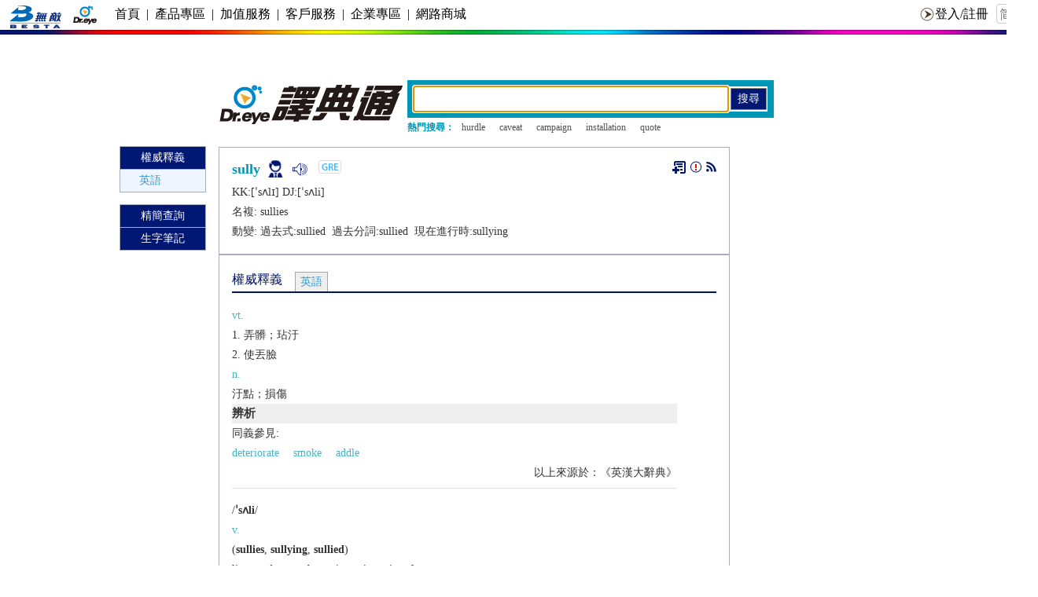

--- FILE ---
content_type: text/html; charset=UTF-8
request_url: https://yun.dreye.com/dict_new/dict.php?w=sully
body_size: 19326
content:
<!DOCTYPE html PUBLIC "-//W3C//DTD XHTML 1.0 Transitional//EN" "http://www.w3.org/TR/xhtml1/DTD/xhtml1-transitional.dtd">
<html xmlns="http://www.w3.org/1999/xhtml">
<head>
<!--<meta http-equiv="Content-Security-Policy" content="upgrade-insecure-requests">-->
<meta property="og:url" content="https://yun.dreye.com/dict_new/dict.php?w=sully" />
<meta property="og:title" content="Dreye權威釋義 | sully " />
<meta property="og:description" content="v. 弄髒；使丟臉；n. 汙點" />
<meta property="og:image" content="https://yun.dreye.com/ews/images/logo_dreye_200.png" />
<meta property="og:image:width" content="200" />
<meta property="og:image:height" content="200" />
<meta property="og:site_name" content="Dr.eye" />
<meta http-equiv="Content-Type" content="text/html; charset=utf-8" />
<meta name="keywords" content="" />
<meta name="description" content="" />
<link rel="shortcut icon" href="favicon.ico" />
<title>Dreye權威釋義 | sully  </title>
<link href="css/style_qwz.css" rel="stylesheet" type="text/css">
<link href="css/style_dic_pn.css" rel="stylesheet" type="text/css">
<!--xml content css-->
<link href="css/mystyle.css" rel="stylesheet" type="text/css">
<link href="../ews/commons/css/head.css" rel="stylesheet" type="text/css">
<link href="../ews/commons/css/bottom.css" rel="stylesheet" type="text/css">

<script type="text/javascript" charset="UTF-8">
/* <![CDATA[ */
try { if (undefined == xajax.config) xajax.config = {}; } catch (e) { xajax = {}; xajax.config = {}; };
xajax.config.requestURI = "https://yun.dreye.com/dict_new/dict.php?w=sully";
xajax.config.statusMessages = false;
xajax.config.waitCursor = true;
xajax.config.version = "xajax 0.5 rc2";
xajax.config.legacy = false;
xajax.config.defaultMode = "asynchronous";
xajax.config.defaultMethod = "POST";
/* ]]> */
</script>
<script type="text/javascript" src="/ews/API/xajax/xajax_js/xajax_core.js" charset="UTF-8"></script>
<script type="text/javascript" charset="UTF-8">
/* <![CDATA[ */
window.setTimeout(
 function() {
  var scriptExists = false;
  try { if (xajax.isLoaded) scriptExists = true; }
  catch (e) {}
  if (!scriptExists) {
   alert("Error: the xajax Javascript component could not be included. Perhaps the URL is incorrect?\nURL: /ews/API/xajax/xajax_js/xajax_core.js");
  }
 }, 2000);
/* ]]> */
</script>

<script type='text/javascript' charset='UTF-8'>
/* <![CDATA[ */
xajax_display_dict = function() { return xajax.request( { xjxfun: 'display_dict' }, { parameters: arguments } ); };
xajax_add_note = function() { return xajax.request( { xjxfun: 'add_note' }, { parameters: arguments } ); };
/* ]]> */
</script>

<script language="javascript">
var char7="正在載入資料......";
var url_rewrite = "";
var more_word="添加失敗，生字筆記的單詞已滿";
var isexist_word="您已經添加了該單詞";
var insertword_success="添加成功";
var insertword_fail="添加失敗";
var login_no="請先登錄";
var urlback="https://yun.dreye.com/dict_new/dict.php?w=sully";
var base_urlback= "aHR0cHM6Ly95dW4uZHJleWUuY29tL2RpY3RfbmV3L2RpY3QucGhwP3c9c3VsbHk=";
//add by sdp 2013/06/14
var globalurl="https://yun.dreye.com/dict_new/";
var global_uw = "https://yun.dreye.com/ews/"
var lang_search_more = "查看更多";
var lang_search_less = "收起";
//add by xy 2014.06.30
var global_mn_media_path = "";
var word_display = "sully";
var w_display_url = "sully"
var share_lang1 = "我在Dr.eye譯典通查閱了一個精彩單詞";
var share_lang2 = "，大家來看看吧！";
var codepage = "01";
var expSentResult = "0";
var word_url = "https://yun.dreye.com/dict_new/dict.php?w=sully" ;
var show_dict_id ; //当前显示字典
var dict_id_array =["00000301","00010301",0,0,0,0,0,0,0];
var RealSoundPath = "https://yun.dreye.com/dict_new/media/S/sully.mp3";
var F_RealSoundPath = "";
var JP_m_Real_Path = "";
var MN_f_Real_Path = "";
var request;
var Immediate_text;
var lang_bottom5="Dr.eye 譯典通";
var dr_ry_dict_flag = "";
var google_tag_display = "1";
var dr_hy_dict_flag = "";
var tts_phonetic = "";


</script>
<script language="javascript" type="text/javascript" src="js/jquery.js"></script>
<script language="javascript" type="text/javascript" src="js/jquery-1.11.0.min.js"></script>
<script language="javascript" type="text/javascript" src="js/cookie.js"></script>
<script language="javascript" type="text/javascript" src="js/js_dict.js"></script>
<script language="javascript" type="text/javascript" src="js/pub.js"></script>
<script language="javascript" type="text/javascript" src="js/jp/jquery.jplayer.min.js"></script>
<script language="javascript" type="text/javascript" src="js/jquery.scroll-follow.js"></script>
<script language="javascript" type="text/javascript" src="js/js_chs2cht.js"></script>
<script language="javascript" type="text/javascript" src="js/jwplayer/jwplayer.js"></script>
<script language="javascript" type="text/javascript" src="https://connect.facebook.net/en_US/all.js"></script>

<script type="text/javascript">
jQuery(function(){
	jQuery('#q_srcoll_left').scrollFollow({
		speed: 1000,
		offset: 10,
		killSwitch: 'exampleLink',
		onText: 'Disable Follow',
		offText: 'Enable Follow'
	});
});
</script>
<script language="javascript">
var MouseX,MouseY;
var ScrollY;
var xmlHttpRequest;
var lastword = "";
function explain_close(){
	document.getElementById("ajax_explain").style.display = "none";
}
function Begin(){
	addEvent(document.getElementById("bodyid"),"dblclick",dblclick);
	addEvent(document.getElementById("bodyid"),"mouseup",selWord);
}
function addEvent(element,message,fn){
	if(element.addEventListener){//FF,Chrome
		element.addEventListener(message,fn,false);
	}
	if(element.attachEvent){//IE
		element.attachEvent("on"+message,fn);
	}
}
function dblclick(){
	lastword = "";
}
function selWord(event){
	var evt = event || window.event;
	var txt = "";
	MouseX=evt.clientX;
	MouseY=evt.clientY;
	if(document.documentElement&&document.documentElement.scrollTop){
		ScrollY=document.documentElement.scrollTop;
	}else if(document.body){
		ScrollY=document.body.scrollTop;
	}
	eventTarget = evt.target || evt.srcElement;
	if (eventTarget.tagName != "TEXTAREA" || eventTarget.tagName != "INPUT"|| eventTarget.tagName != "SELECT"){
		if(document.selection){//IE
			txt = document.selection.createRange().text;
		}else if(window.getSelection()){//FF
			txt = window.getSelection().toString();
		}else if(document.getSelection()){
			txt = document.getSelection();
		}
		//document.getElementById("output").innerHTML="lastword:"+lastword;
		if(lastword == txt){
			document.getElementById("ajax_explain").style.display = "none";
			return;
		}else{
			lastword = txt;
		}
	//	txt = txt.replace(/&nbsp;/g, " "));
	//	var test="this &nbsp; is &nbsp; a test";
	//	test=test.replace(/&nbsp;/ig, "");
		var text=String(txt);
		//replace(/\u00a0/g, " ");无效
		text=text.replace(/\u00a0/g, " ");//去掉&nbsp;
		if(text!=""){
			Immediate_text = text;
		}
		AjaxStart(text);
	}
}
function AjaxStart(txt){
	var url = globalurl+"immediate_dict.php";
	xmlHttpRequest = getHttpObj();
	if(xmlHttpRequest==null){
		alert("Your browser does not support AJAX!");
		return;
	} 
	xmlHttpRequest.onreadystatechange = getExplain;
	xmlHttpRequest.open("POST",url,true);
	xmlHttpRequest.setRequestHeader("Content-Type", "application/x-www-form-urlencoded;");
	xmlHttpRequest.send("w=" +txt);
}
function getExplain(){
	if(xmlHttpRequest.readyState==4 && xmlHttpRequest.status==200){
		if(xmlHttpRequest.responseText!=""){
			document.getElementById("ajax_explain").style.left=MouseX+15+"px";
			document.getElementById("ajax_explain").style.top=ScrollY+MouseY+10+"px";
			document.getElementById("explain_text").innerHTML=xmlHttpRequest.responseText;
			//document.getElementById("explain_show").style.height=;
			document.getElementById("ajax_explain").style.display = "block";
		}else{
			document.getElementById("ajax_explain").style.display = "none";
		}
	}
}
function getHttpObj(){
	var xmlHttp=null;
	try{ // Firefox, Opera 8.0+, Safari
		xmlHttp=new XMLHttpRequest();
	}
	catch(e){ // Internet Explorer
		try{
			xmlHttp=new ActiveXObject("Msxml2.XMLHTTP");
		}
		catch (e){
			xmlHttp=new ActiveXObject("Microsoft.XMLHTTP");
		}
	}
	return xmlHttp;
}
function search_immediate(){
	//window.open(globalurl+"dict.php?w="+Immediate_text,"", "toolbar=no, menubar=no, scrollbars=yes, resizable=no, location=no, status=no") ;
	window.open(globalurl+"dict.php?w="+Immediate_text) ;
}
</script>
<script language="javascript" type="text/javascript">
//add by sdp显示隐藏例句
jQuery(document).ready(function(){
//init jplayer

bindEvent_toggle(jQuery(".content"));
/*
	function bindEvent_toggle(cont){
		if(cont.length == 0){
			return;
		}
		cont.each(function(i,p){
			var curcontent = jQuery(p);
			var list = curcontent.find("ol>li");

			list.each(function(){
				var ex = jQuery(this).find("img[name='tog']");
				var ep = jQuery(this).find(".exp");
				if(ex){
					if(ex.attr("class") == "expand"){
						ex.attr("src",globalurl+"images/exp.png");
					}else{
						ex.attr("src",globalurl+"images/unexp.png");
						ep.toggle();
					}
					ex.click(function(){
						if(ex.attr("class") == "expand"){
							ex.attr("src",globalurl+"images/unexp.png");
							ex.attr("class","unexpand");
						}else{
							ex.attr("src",globalurl+"images/exp.png");
							ex.attr("class","expand");
						}
						ep.toggle();
					})
				}
			})
		})
	}
*/
	//modified by xuyuan 2014.06.13
	function bindEvent_toggle(cont){
		if(cont.length == 0){
			return;
		}
		cont.each(function(i,p){
			var curcontent = jQuery(p);
			var list_ex = curcontent.find("img[name='tog']");

			list_ex.each(function(){
				var ex = jQuery(this);
				var ep = ex.next();
				if(ep.hasClass("exp")){
					if(ex.attr("class") == "expand"){
						ex.attr("src",globalurl+"images/exp.png");
					}else{
						ex.attr("src",globalurl+"images/unexp.png");
						ep.toggle();
					}
					ex.click(function(){
						if(ex.attr("class") == "expand"){
							ex.attr("src",globalurl+"images/unexp.png");
							ex.attr("class","unexpand");
						}else{
							ex.attr("src",globalurl+"images/exp.png");
							ex.attr("class","expand");
						}
						ep.toggle();
					})
				}
			})
		})
	}

// intexp
bindEvent_sound(jQuery("div#IntExp"));
	function bindEvent_sound(cont){
		if(cont.length == 0){
			return;
		}
		cont.each(function(i,c){
			var curcontent = jQuery(c);
			var list = curcontent.find("ol>li");
			list.each(function(){
				var li = jQuery(this);
				var p_source = li.find("p[name='source']");
				var snd = p_source.find("img.sound");

				if(snd){
					snd.attr("src",globalurl+"images/icon09.png");
					snd.click(function(){
						jQuery.ajax({cache:false,async:false,dataType:"text",type:"POST",data:{word:p_source.text(),codepage:codepage},
							url:globalurl+"tts_url.php",
							success:function(data){
								playSound(data);
							},
							error:function(data){
								alert("TTS service is busy now!");
							}
						})
						//playSound(p_source.text());
					})
				}
			})
		})
	}

//mn real sound 
//add by xy 2014.06.30
bindEvent_sound_mn(jQuery("div#loho"));
	function bindEvent_sound_mn(cont){
		if(cont.length == 0){
			return;
		}
		cont.each(function(i,c){
			var curcontent = jQuery(c);
			var sounds = curcontent.find("img.sound");
			sounds.each(function(){
				var snd = jQuery(this);
				snd.attr("src",globalurl+"images/icon09.png");
				snd.click(function(){
					var s = jQuery(this);
					var mediaName = s.attr("name");
					playWordSound(global_mn_media_path + mediaName);
				})
			})
		})
	}

//bindWord_sound(jQuery("div#wordtts"));
	function bindWord_sound(cont){
		if(cont.length == 0){
			return;
		}
		cont.css("cursor","pointer");
		cont.click(function(){
		//	createRequest();
		//	Call(true);
		//	xajax_tts_service(word_display,codepage);
			jQuery.ajax({cache:false,async:false,dataType:"text",type:"POST",data:{word:word_display,codepage:codepage},
				url:globalurl+"tts_url.php",
				success:function(data){
					playWordSound(data);
				},
				error:function(data){
				alert("TTS service is busy now!");}
			})
		})
	}
	
	function requestTTSAndPlay(word, codepage, phonetic) {
		
		
		/* fetch("tts_url.php", {
		    method: "POST",
		    headers: { "Content-Type": "application/x-www-form-urlencoded" },
		    body: "word=test&codepage=01"
		}).then(r => r.blob())
		  .then(b => console.log("blob size", b.size))
		  .catch(e => console.error(e)); */
		
		
		
	    var xhr = new XMLHttpRequest();
	    xhr.open("POST", globalurl + "tts_url_new.php", true);
	    xhr.responseType = "blob"; // ⭐ 关键

	    xhr.setRequestHeader(
	        "Content-Type",
	        "application/x-www-form-urlencoded; charset=UTF-8"
	    );

	    xhr.onload = function () {
	        if (xhr.status === 200) {
	            var blob = xhr.response;          // MP3 二进制
	            var mp3Url = URL.createObjectURL(blob);

	            playWordSound(mp3Url);
	        } else {
	            alert("TTS service is busy now!");
	        }
	    };

	    xhr.onerror = function (e) {
	    	console.error("XHR onerror:", e);
	        alert("TTS service is busy now!");
	    };

	    var params =
	        "word=" + encodeURIComponent(word) +
	        "&codepage=" + encodeURIComponent(codepage) +
	        "&phonetic=" + encodeURIComponent(phonetic);

	    xhr.send(params);
	}

//add by xy
bindWordtts_sound(jQuery(".wordtts"));
	function bindWordtts_sound(cont){
		if(cont.length == 0){
			return;
		}
		cont.css("cursor","pointer");
		cont.click(function(){
		//	createRequest();
		//	Call(true);
		//	xajax_tts_service(word_display,codepage);
			var curWordcodepage = codepage;
			var s = jQuery(this);
            if(s.hasClass("en")){
				curWordcodepage = '01';
			}
			if(s.hasClass("ch")){
				curWordcodepage = '03';
			}
			if(s.hasClass("jp")){
				curWordcodepage = '04';
			}
			requestTTSAndPlay(
		            word_display,
		            curWordcodepage,
		            tts_phonetic
		        );
			
		})
	}

bindReal_sound(jQuery("div#real_pron_m"));
	function bindReal_sound(cont){
		if(cont.length == 0){
			return;
		}
		cont.css("cursor","pointer");
		cont.click(function(){
			playWordSound(RealSoundPath);
		})
	}

bind_jp_m_Real_sound(jQuery("div#jp_real_pron_m"));
	function bind_jp_m_Real_sound(cont){
		if(cont.length == 0){
			return;
		}
		cont.css("cursor","pointer");
		cont.click(function(){
			playWordSound(JP_m_Real_Path);
		})
	}

//add by xy
bind_mn_f_Real_sound(jQuery("div#mn_real_pron_f"));
	function bind_mn_f_Real_sound(cont){
		if(cont.length == 0){
			return;
		}
		cont.css("cursor","pointer");
		cont.click(function(){
			playWordSound(MN_f_Real_Path);
		})
	}


bind_fReal_sound(jQuery("div#real_pron_f"));
	function bind_fReal_sound(cont){
		if(cont.length == 0){
			return;
		}
		cont.css("cursor","pointer");
		cont.click(function(){
			playWordSound(F_RealSoundPath);
		})
	}

	function initjPlayer(){
		if (jQuery("#myjPlayer").size() == 0){
			jQuery("body").append("<div id='myjPlayer'></div>");
		}
		jQuery("#myjPlayer").jPlayer({
			swfPath: globalurl+"jp",
			supplied: "mp3",
			solution: "html, flash"
		});
		jQuery("#myjPlayer").bind(jQuery.jPlayer.event.error + ".myProject", function(event){ // Using ".myProject" namespace
			//alert("Error Event: type = " + event.jPlayer.error.type+"<br/>"+"Error Event: context = " + event.jPlayer.error.context+"<br/>"+"Error Event: hint = " + event.jPlayer.error.hint);
			//alert("未安裝flash外掛程式，不能发音，請到http://get.adobe.com/flashplayer/下載安裝！");
			//window.open('http://get.adobe.com/flashplayer/');
			switch(event.jPlayer.error.type){
				case "e_no_support":
					//alert("Don't support the media format provided!");
					dispCofirm();
					break;
				case "e_no_solution":
					break;
				case "e_url_not_set":
					break;
				case $.jPlayer.error.NO_SOLUTION:
					break;
				default:
					break;
			}
		});
	}

	function dispCofirm(){
		var confirmflag = confirm("未安裝flash外掛程式，不能发音，請到http://get.adobe.com/flashplayer/下載安裝！");
		if(confirmflag){
			var url = 'http://get.adobe.com/flashplayer/';
			var wo = window.open();
			setTimeout(function(){if(wo)wo.location = url;}, 50);
		}
	}

	function playSound(mp3Url){
		/*for(var i=0;i<exp_sents.length;i++){
			if(soundStr==exp_sents[i]){
				mp3Url = sents_tts[i];
				break;
			}
		}*/
		if(mp3Url == ""||mp3Url==null){
			alert("Can't find this mp3.");
			return;
		}
		jQuery("#myjPlayer").jPlayer("setMedia", {mp3: mp3Url});
		jQuery("#myjPlayer").jPlayer("play");
	}

//playWordSound
function playWordSound(mp3Url)
{
	//xajax_tts_service(word_display,codepage);
	//var mp3_url = document.getElementById("mp3_url").innerText;
	if(mp3Url == ""||mp3Url==null){
		alert("Can't find this mp3.");
		return ;
	}
	jQuery("#myjPlayer").jPlayer("setMedia", {mp3: mp3Url});
	jQuery("#myjPlayer").jPlayer("play");
}

//html5 audio
/*function playSound(soundStr){
	for (var i=0;i<exp_sents.length;i++){
		if(soundStr==exp_sents[i]){
			mp3Url = sents_tts[i];
			break;
		}
	}
	if(mp3Url == ""||mp3Url==null){
		alert("Can't find this sentent's mp3.");
		return ;
	}

	var isNSupportFlash = !! document.createElement("audio").canPlayType && document.createElement("audio").canPlayType("audio/mpeg") && navigator.userAgent.indexOf("Maxthon") < 0;
	if(isNSupportFlash){
		var sound =new Audio(mp3Url);
		sound.src = mp3Url;
		sound.play();
	}else{
		//flash play sound
	}
}*/

//var ppp =jQuery("div#display_ews_word1").find(".more");

// 判断字典显示的高度。
initjPlayer();
//initxmlhttp request;
});

//jQuery function
function SetDictShow(id){
	var show_dict_id = "infotab" + id;
	//alert("div#"+show_dict_id);
	var infotab =jQuery("div#"+show_dict_id);
	if(infotab){
		var dict_div = infotab.find(".dict_cont");
		dict_div.css("position","relative");
		if(dict_div){
			dict_div.css("height","auto");
			var orgheight = dict_div.css("height");

			//CHANGE BY SDP 2013/08/16 IE8 高度计算有误，哪里行高错误原因未知
			//if(parseInt(orgheight)>100)
			if(parseInt(orgheight)>150 && id!=7){
				dict_div.css("height","151px");
				document.getElementById("seemore"+id).innerHTML="<img src=\""+globalurl+"images/icon12.png\">"+lang_search_more;
				var more = infotab.find(".more");
				if(more){
					//ppp.hide();
					more.show();
					slideDiv('display_ews_word1',121,1);
				}
			}else{
				dict_div.css("height","auto");
				//查看更多 
				var more = infotab.find(".more");
				if(more){
					//ppp.hide();
					more.hide();
				}
			}
		}
	}
}//end 

//jQuery function
function SetEXPShow(id){
	var show_dict_id = "infotab" + id;
	//alert("div#"+show_dict_id);
	var infotab =jQuery("div#"+show_dict_id);
	//infotab.css("display","none");
	if(infotab){
		var dict_div = jQuery("#IntExpDiv");
		if(dict_div){
		//	aaa.attr("")
		//	aaa.css("height","auto");
			dict_div.css("height","auto");
			var orgheight = dict_div.css("height");
		//	infotab.css("display","none");
			if(parseInt(orgheight)>100){
				dict_div.css("height","102px");
				document.getElementById("seemore"+id).innerHTML="<img src=\""+globalurl+"images/icon12.png\">"+lang_search_more;
				var more = infotab.find(".more");
				if(more){
					//ppp.hide();
					more.show();
				}
			}else{
				dict_div.css("height","auto");
				//查看更多 
				var more = infotab.find(".more");
				if(more){
					//ppp.hide();
					more.hide();
				}
			}
			if(expSentResult ==1){
				dict_div.css("height","auto");
				//查看更多 
				var more = infotab.find(".more");
				if(more){
					//ppp.hide();
					more.hide();
				}
			}
			//infotab.css("display","block");
		}
	}
}//end 
</script>
<script language="javascript" type="text/javascript">
function showinfotab(id){
	var a= document.getElementById('record_showinfotab_id').value;
	document.getElementById('record_showinfotab_id').value = id;
	document.getElementById('infotab'+a).style.display = "none";
	document.getElementById('infotabt'+a).className = "q_tab01_2";
	document.getElementById('infotabbar'+a).className = "tabbar1";
	document.getElementById('infotab'+id).style.display = "block";
	document.getElementById('infotabt'+id).className = "q_tab01_1";
	document.getElementById('infotabbar'+id).className = "tabbar2";
	show_dict_id = id;
	SetDictShow(id);
}
function slideDiv(divID,height,nID){
	var ss=document.getElementById("seemore"+nID).innerHTML; 
	var isMore = ss.indexOf("icon12.png");
	//<img src="{$global_url}images/icon12.png" />查看更多
	//var sss="<img src=\""+globalurl+"images/icon12.png\">"+lang_search_more;
	if(isMore>0){
		//window.location.href = "#qqshy";
		document.getElementById("seemore"+nID).innerHTML="<img src=\""+globalurl+"images/icon13.png\">"+lang_search_less;
		var cur_content = jQuery(".dict_cont");
		cur_content.css("position","");
	}else{
		window.location.href = "#";
		document.getElementById("seemore"+nID).innerHTML="<img src=\""+globalurl+"images/icon12.png\">"+lang_search_more;
		var cur_content = jQuery(".dict_cont");
		cur_content.css("position","relative");
	}
	var obj=document.getElementById(divID);
	//var obj=document.getElementByClassName(divID).style;
	if(obj.style.height==""){
		if(obj.offsetHeight<=100 || nID==7){
			var pmore = document.getElementById("more"+nID);
			pmore.style.display = "none";
		}else{
			obj.style.height = height + "px";
		}
	}else{
		obj.style.height="";//=""
		if(obj.offsetHeight<=100 || nID==7){
			var pmore = document.getElementById("more"+nID);
			pmore.style.display = "none";
		}
		//obj.overflow="";//第二限制，超过滚动 //="";	直接显示全部 
	}
	//IE_bindEvent_toggle(jQuery(".content"));
}
function IE_bindEvent_toggle(cont){
	if(cont.length == 0){
		alert("ie1");
		return;
	}
	cont.each(function(i,p){
		var curcontent = jQuery(p);
		var list = curcontent.find("ol>li");
		list.each(function(){
			var ex = jQuery(this).find("img[name='tog']");
			var ep = jQuery(this).find(".exp");
			if(ex){
				if(ex.attr("class") == "expand"){
					ex.attr("src",globalurl+"images/exp.png");
				}else{
					ex.attr("src",globalurl+"images/unexp.png");
				}
			}
		})
	})
}
function opennews(name){
	window.open(name,'', 'height=600, width=580, toolbar=no, menubar=no, resizable=no, scrollbars=yes, location=no, status=no') ;
}
function display_uw(w){
	document.getElementById('dict_uw').style.display='block';
	if (document.getElementById('hidden_dict_uw').value == '0'){
		document.getElementById('hidden_dict_uw').value = '1';
		xajax_show_uw(w);
	}
}
function extra_switch(id){
	document.getElementById('extra_'+id).style.display='block';
}
function similar_switch(id){
	document.getElementById('similar_'+id).style.display='block';
}
function display_word_info(id,dict){
	document.getElementById('display_ajax_'+id).style.display='block';
	if (document.getElementById('hidden_display_ajax_'+id).value == '0'){
		document.getElementById('hidden_display_ajax_'+id).value = '1';
		xajax_display_dict(id,dict);
	}
}
//分享
function changeSpan(){
	document.getElementById('q_share_span').style.display='block';
}
function backSpan(){
	document.getElementById('q_share_span').style.display='none';
}
//历史记录切换
function history_switch(w,codepage,w_index_id,id,his_cont){
//	xajax_history_dict(w,codepage,w_index_id,id,his_cont);
	// rulcode w
	w =UrlDecode(w);
	his_cont ="<b>"+getStringSupReplace(w)+"</b><br>"+his_cont;
	document.getElementById('history_'+id).innerHTML = his_cont;
	document.getElementById('history_'+id).style.display='block';
}
function UrlDecode(zipStr){
	var uzipStr="";
	for(var i=0;i<zipStr.length;i++){
		var chr = zipStr.charAt(i);
		if(chr == "+"){
			uzipStr+=" ";
		}else if(chr=="%"){
			var asc = zipStr.substring(i+1,i+3);
			if(parseInt("0x"+asc)>0x7f){
				uzipStr+=decodeURI("%"+asc.toString()+zipStr.substring(i+3,i+9).toString());
				i+=8;
			}else{
				uzipStr+=AsciiToString(parseInt("0x"+asc));
				i+=2;
			}
		}else{
			uzipStr+= chr;
		}
	}
	return uzipStr;
}
function StringToAscii(str){
	return str.charCodeAt(0).toString(16);
}
function AsciiToString(asccode){
	return String.fromCharCode(asccode);
}
function opentab(id){
	var dispaly_s=document.getElementById('showtab'+id).style.display;
	if(dispaly_s == "" ||dispaly_s=="none"){
		document.getElementById('showtab'+id).style.display = 'block';
		document.getElementById('openbt'+id).style.display = 'none';
		document.getElementById('closebt'+id).style.display = 'block';
	}else if(dispaly_s == 'block'){
		document.getElementById('showtab'+id).style.display = 'none';
		document.getElementById('openbt'+id).style.display = 'block';
		document.getElementById('closebt'+id).style.display = 'none';
	}
}
function closetab(id){
	document.getElementById('showtab'+id).style.display = 'none';
	document.getElementById('openbt'+id).style.display = 'block';
	document.getElementById('closebt'+id).style.display = 'none';
}
function choose_search_form(type,close_type,close_type1){
	var id = type + "_word_search";
	var close_id = close_type + "_word_search";
	var close_id1 = close_type1 + "_word_search";
	document.getElementById(close_id).style.display = "none";
	document.getElementById(close_id1).style.display = "none";
	document.getElementById(id).style.display = "block";

	var w_id = document.getElementById('w_id').value;
	var dw_id = document.getElementById('dw_id').value;
	var t_id = document.getElementById('t_id').value;
	if(type == 'ews'){
		if(dw_id !=''){
			document.getElementById('w_id').value = dw_id;
		}
		if(t_id !=''){
			document.getElementById('w_id').value = t_id;
		}
		document.getElementById('dw_id').value = "";
		document.getElementById('t_id').value = "";
	}else if (type == 'dj'){
		if(w_id !=''){
			document.getElementById('dw_id').value = w_id;
		}
		if(t_id !=''){
			document.getElementById('dw_id').value = t_id;
		}
		document.getElementById('w_id').value = "";
		document.getElementById('t_id').value = "";
	}else{
		if(w_id !=''){
			document.getElementById('t_id').value = w_id;
		}
		if(dw_id !=''){
			document.getElementById('t_id').value = dw_id;
		}
		document.getElementById('w_id').value = "";
		document.getElementById('dw_id').value = "";
	}
}

function checkinputtype_dc(s){
	var s = document.getElementById('dw_id').value.replace(new RegExp(String.fromCharCode('8203'), 'g'),'');
	var isbreak = false;
	var chn_codepage = "00";
	var codepage = "01"; // default en

	for(var i=0;i<s.length;i++){
		if ((s.charCodeAt(i)>=0x3040) && (s.charCodeAt(i)<=0x30FF)){ // jp
			isbreak = true;
			codepage = "04";
		}else if ((s.charCodeAt(i)>=0x0900) && (s.charCodeAt(i)<=0x097F)){ // fo 0900-097F
			codepage = "03";
			isbreak = true;
		}else if ((s.charCodeAt(i)>=0x4e00) && (s.charCodeAt(i)<=0x9fbb)){ // cn 
			if (codepage != "03"){
				var testChar = s.substring(i,i+1);
				switch (checkCHT(testChar)){
					case "00":
						if (codepage!="03"&&codepage!="02"){
							codepage = "00";
						}
						break;
					case "02":
						if (codepage!="03"){
							codepage = "02";
						}
						break;
					case "03":
						codepage = "03";
						break;
				}
			}
		}else{
			// en and other
		}
		if (isbreak) break;
	}

	// set hidden_codepage to search_form 
	// warning: if 0203 after submit please split it 
	document.getElementById('hidden_dc_codepage_id').value = codepage;
	//return codepage;
	return true;
}
//share on
/*
(function(){
var e = document.createElement('script');
//e.src = document.location.protocol + '//connect.facebook.net/en_US/all.js';
e.src = 'https://connect.facebook.net/en_US/all.js';
e.async = true;
document.body.appendChild(e);
}());*/
function openwindow(url,name,iWidth,iHeight){
	var url;
	var name;
	var iWidth;
	var iHeight;
	var iTop = (window.screen.availHeight-30-iHeight)/2;
	var iLeft = (window.screen.availWidth-10-iWidth)/2;
	window.open(url,name,'height='+iHeight+',,innerHeight='+iHeight+',width='+iWidth+',innerWidth='+iWidth+',top='+iTop+',left='+iLeft+',toolbar=no,menubar=no,scrollbars=auto,resizeable=no,location=no,status=no');
}
function share_on(m){
	if(m == 'facebook'){
		/*	share demo
			我在Dr.eye译典通查阅了一个精彩单词“take”，大家来看看吧！ 
			http://dict.dreye.com/ews/take--01--.html
		*/
		FB.init({
			appId : '465128526890772',
			status : true, // check login status
			cookie : true, // enable cookies to allow the server to access the session
			xfbml : true // parse XFBML
		});
		FB.ui(
		{
			method: 'feed',
			name: 'dreye',
			link: 'www.dreye.com/ews/uw/word/view.php?id=78817',//'http://www.dreye.com',
			//picture: 'http://www.dreye.com',
			caption: 'I love Dreye',
			description: 'a useful website',
			message: ''
		},
		function(response){
		});
	}
	if(m == 'twitter'){
		window.open('http://twitter.com/home/?status='
		.concat(share_lang1)
		.concat(word_display) 
		.concat(' ') 
		.concat(word_url));//,"",500,400 )
	}
	if(m == 'plurk'){
		window.open('http://www.plurk.com/?qualifier=shares&status=' 
		.concat(share_lang1)
		.concat(word_display) 
		.concat(' ') 
		.concat(word_url));//,"",500,400 )
	}
	if(m == 'gplus'){
		window.open('https://plus.google.com/share?url=' 
		.concat(word_url));//,"",500,400 )
	}
}
function getToday(){
	this.now = new Date();
	this.year = this.now.getFullYear();
	this.month = this.now.getMonth();
	this.day = this.now.getDate();
}
function show_date(){
	document.getElementById('w_id').focus();
	SetEXPShow(7);
	//判断那本词典存在
	for(var i=1;i<9;i++){
		if(dict_id_array[i]!= 0){
			show_dict_id = i;
			break;
		}
	}
	document.getElementById('record_showinfotab_id').value = show_dict_id;
	if(show_dict_id>0){
		document.getElementById('infotabt'+show_dict_id).className = "q_tab01_1";
		document.getElementById('infotab'+show_dict_id).style.display = "block";
		document.getElementById('infotabbar'+show_dict_id).className = "tabbar2";
		SetDictShow(show_dict_id);
	}
	Begin();
	//SetDictShow(1);

	//解析xml
//	var decode_EC_string = UrlDecode(EC_string);
//	alert(decode_EC_string);
//	var doc = new ActiveXObject("Microsoft.XMLDOM");
//	doc.loadXML(decode_EC_string);
//	var docStyle = new ActiveXObject("Microsoft.XMLDOM");
//	docStyle.load("ec.xsl");
//	alert(doc.transformNode(docStyle)); 
}
	
function createRequest(){
	try{
		request = new XMLHttpRequest();
	}
	catch(trymicrosoft){
		try{
			request = new ActiveXObject("Msxml2.XMLHTTP");
		}
		catch(othermicrosoft){
			try{
				request = new ActiveXObject("Microsoft.XMLHTTP");
			}
			catch (failed){
				request = false;
			}
		}
	}
	if (!request)
		alert("Error initializing XMLHttpRequest!");
}
function Call(flag){
	// 用http Post方法实现调用
	if(true==flag){
		// 可取相对地址与绝对地址（webService所在的地址）
		var url = "http://10.99.131.122:8089/TTS";
		request.open("POST",url, false);
		request.setRequestHeader ("Content-Type","application/x-www-form-urlencoded");
		request.setRequestHeader ("Content-Length",2); // 2即为参数的个数
		request.onreadystatechange = updatePage;
		alert("text="+word_display+"&lang="+codepage);
		request.send("text="+word_display+"&lang="+codepage ); //发送参数的数据，可自行组合
	}else{
		// 可取相对地址与绝对地址（webService所在的地址）
		var url = "http://10.99.131.122:8089/TTS";
		request.open("POST",url, false);
		request.setRequestHeader ("Content-Type","application/x-www-form-urlencoded");
		request.onreadystatechange = Show;
		request.send(null); //发送参数的数据，可自行组合
	}
}
function updatePage(){
	if (request.readyState == 4){
		// 状态为200表示调用成功，状态为500表示调用错误
		if (request.status == 200){
			var xmlDoc=request.responseXML;
			var item= xmlDoc.getElementsByTagName("string"); // 返回类型为string
			var data=item[0].firstChild.nodeValue;
			alert(data); // 输出得到的值,测试用
			parseData(data);
		}else
			alert("status is " + request.status);
	}
}
function js_xmlhttp(){
	url = "http://10.99.131.122:8089/TTS";//http://10.99.131.122:8089/TTS?text=%22but+for%22+test&lang=01
	xmlhttp.open("post",url); //url is a variable
	xmlhttp.setRequestHeader('Content-type','application/x-www-form-urlencoded');
	xmlhttp.send("text="+word_display+"&lang="+codepage );// are variables\
}
function QuizFunResult() {
	
	if(dr_ry_dict_flag){
		//jQuery('input[name=QuizFun]').parent().next().show();
		if(jQuery("#correct")!=null){
	    	jQuery("#correct").css("background", "#ACD6FF");
	    }
		return;
	}
	
	var url = "http://www.dreye.com/adv/adcount.php?p=quizfun&c=2&r=0";
	xmlHttpRequest = getHttpObj();
	if(xmlHttpRequest!=null){
		xmlHttpRequest.open("GET",url,true);
		xmlHttpRequest.send(null);
	} 

	var answer = new Object(); 
	var count = jQuery('input[name=QuizFun]').length;
	
	for (var i=0; i<count; i++) {
		var item = jQuery('input[name=QuizFun]').get(i).value;
		if (jQuery('input[name=QuizFun]').get(i).checked)
			answer[item] = "1";
		else
 			answer[item] = "0"; 		
	}
	var answers = new Object();
	answers[1] = answer;
 	var data = JSON.stringify(answers); 

	jQuery("#quizfun_data").val(data);
	jQuery("#quizfun_submit").click();
}
</script>



<!-- Google Tag Manager -->
<noscript><iframe src="//www.googletagmanager.com/ns.html?id=GTM-NLD55B"
height="0" width="0" style="display:none;visibility:hidden"></iframe></noscript>
<script>(function(w,d,s,l,i){w[l]=w[l]||[];w[l].push({'gtm.start':
new Date().getTime(),event:'gtm.js'});var f=d.getElementsByTagName(s)[0],
j=d.createElement(s),dl=l!='dataLayer'?'&l='+l:'';j.async=true;j.src=
'//www.googletagmanager.com/gtm.js?id='+i+dl;f.parentNode.insertBefore(j,f);
})(window,document,'script','dataLayer','GTM-NLD55B');</script>
<!-- End Google Tag Manager --> 



<script async='async' src='https://www.googletagservices.com/tag/js/gpt.js'></script>
<script>
var googletag = googletag || {};
googletag.cmd = googletag.cmd || [];
</script>
<script>
if(google_tag_display == "1"){
	googletag.cmd.push(function() {
		googletag.defineSlot('/66788770/pc_t_content_right', [160, 600], 'div-gpt-ad-1490921270154-7').addService(googletag.pubads());
		googletag.defineSlot('/66788770/pc_t_content_mid', [200, 90], 'div-gpt-ad-1490921270154-9').addService(googletag.pubads());
		googletag.defineSlot('/66788770/pc_t_content_bot(l)', [300, 250], 'div-gpt-ad-1490921270154-8').addService(googletag.pubads());
		googletag.defineSlot('/66788770/pc_t_content_bot(r)', [300, 250], 'div-gpt-ad-1490921270154-6').addService(googletag.pubads());
		googletag.pubads().enableSingleRequest();
		googletag.enableServices();

		});
}

</script>




</head>

<!-- Google Analytics Content Experiment code -->
<!--
<script>function utmx_section(){}function utmx(){}(function(){var
k='105773439-0',d=document,l=d.location,c=d.cookie;
if(l.search.indexOf('utm_expid='+k)>0)return;
function f(n){if(c){var i=c.indexOf(n+'=');if(i>-1){var j=c.
indexOf(';',i);return escape(c.substring(i+n.length+1,j<0?c.
length:j))}}}var x=f('__utmx'),xx=f('__utmxx'),h=l.hash;d.write(
'<sc'+'ript src="'+'http'+(l.protocol=='https:'?'s://ssl':
'://www')+'.google-analytics.com/ga_exp.js?'+'utmxkey='+k+
'&utmx='+(x?x:'')+'&utmxx='+(xx?xx:'')+'&utmxtime='+new Date().
valueOf()+(h?'&utmxhash='+escape(h.substr(1)):'')+
'" type="text/javascript" charset="utf-8"><\/sc'+'ript>')})();
</script><script>utmx('url','A/B');</script>
-->
<!-- End of Google Analytics Content Experiment code -->

<body onmouseup="clearDiv()" onLoad="show_date();">

<!--Facebook -->	
<div id="fb-root"></div>

<script>(function(d, s, id) {
  var js, fjs = d.getElementsByTagName(s)[0];
  if (d.getElementById(id)) return;
  js = d.createElement(s); js.id = id;
  js.src = "//connect.facebook.net/zh_TW/sdk.js#xfbml=1&version=v2.3";
  fjs.parentNode.insertBefore(js, fjs);
}(document, 'script', 'facebook-jssdk'));
</script>


<p id="output"></p>
<!--上传查词记录-->
<iframe src="https://yun.dreye.com/ews/searchinfo_soap.php?word=sully&dict=00010301&lang_fr=1&count=1&time=2026-01-16&flag=1" height="0" width="0" frameborder="0"></iframe>
<div id="ajax_explain" style="width:248px;height:120px;display:none;position:absolute;z-index:200;background-color:#ffffff;border:1px solid #334183;font-size:14px;color:#333;">
	<!--<div style="height:24px;width:250px;">
		<span id="explain_close" onclick="explain_close();" style="float:right;position:relative;margin-right:4px;cursor:pointer;"><img src="https://yun.dreye.com/dict_new/images/close.jpg" /></span>
	</div>-->
	<div id="explain_show" style="background-color:#ffffff;width:220px;margin-left:14px;padding-right:14px;height:96px;overflow-y:auto;text-align:left;word-break:break-all;word-wrap:break-word;">
		<div style="">
			<div id="explain_text"></div>
			<div><br><span onclick="search_immediate();" style="cursor: pointer;text-decoration:underline;color:#0097b6;">查看詳細</span><br/></div>
		</div>
	</div>
</div>
<div id="order_warning">
	<div class="new_word_close"><span onclick="word_closed();">×</span></div>
<!--
	<table width="90%" height="50px" border="0" align="center">
		<tr>
			<td><a href="https://yun.dreye.com/ews/uw/user/user_word_info.php?action=hist" style="color:#006699; text-decoration:underline" target="_blank">訪問我的生字筆記</a></td>
			<td><a onclick="javascript:document.getElementById('order_warning').style.display='none';" style="color:#006699; text-decoration:underline; cursor:pointer;">關閉該窗口</a></td>
		</tr>
	</table>
-->
	<div style="background-color:#ffffff;text-align:center;height:168px;">
		<br/><br/>
		<span id="add_word_note_id" style="line-height:60px; font-size:20px; font-weight:bold; color:#CC3300">系統正在處理中....</span>
		<p class="ow_time">窗口將在 <span id="ow_time">5</span> 秒后自動關閉.</p>
	</div>
</div>
<!--popup order warning-->

<script language="javascript" type="text/javascript">
var add_note_flag= true;
function add_word_note(w,dict){
	document.getElementById('order_warning').style.display='block';
	//getServiceText(w,dict);
	dict= dict_id_array[show_dict_id];
	add_note_script( w,dict);
}
var add_word_result;
function add_note_script(word,dict){
	var script=document.createElement("script");
//	var url_address="http://www.dreye.com/ews/note/add_word_notenew.php"; 
	var url_address = global_uw+"note/add_word_notenew.php"; 
	script.src =url_address+"?w="+word+"&dict="+dict;
	document.body.appendChild(script); 
	if(!/*@cc_on!@*/0){ 
		script.onload = function(){
			switch(add_word_result){
			case "1":
				document.getElementById("add_word_note_id").innerHTML=insertword_success;
				break;
			case "2":
				document.getElementById("add_word_note_id").innerHTML=isexist_word;
				break;
			case "3":
				document.getElementById("add_word_note_id").innerHTML=more_word;
				break;
			case "4":
				document.getElementById("add_word_note_id").innerHTML=insertword_fail;
				break; 
			case "5":
				var login_url= global_uw +"forum/ucp.php?mode=login&amp;dr_url=" +base_urlback;
				var nologinmessage="<a href='"+login_url+"' title='"+login_no+"' style='font-size:16px; font-weight:bold; color:#CC3300'>"+login_no+"</a>";
				document.getElementById("add_word_note_id").innerHTML=nologinmessage;
				break;
			}
			order_warning_time(5);
			
		}
	}else{ //IE6、IE7 support js.onreadystatechange
		script.onreadystatechange = function(){
			if (script.readyState == 'loaded' || script.readyState == 'complete'){
				switch(add_word_result){
				case "1":
					document.getElementById("add_word_note_id").innerHTML=insertword_success;
					break;
				case "2":
					document.getElementById("add_word_note_id").innerHTML=isexist_word;
					break;
				case "3":
					document.getElementById("add_word_note_id").innerHTML=more_word;
					break;
				case "4":
					document.getElementById("add_word_note_id").innerHTML=insertword_fail;
					break; 
				case "5":
					var login_url= global_uw +"forum/ucp.php?mode=login&amp;dr_url=" +base_urlback;
					var nologinmessage="<a href='"+login_url+"' title='"+login_no+"' style='font-size:16px; font-weight:bold; color:#CC3300'>"+login_no+"</a>";
					document.getElementById("add_word_note_id").innerHTML=nologinmessage;
					break;
				}
			} 
			order_warning_time(5);						 
		}
	}
}
var preTimeout = null;
function order_warning_time(i){
	if (document.getElementById('order_warning').style.display=='none'){
		//document.getElementById('ow_time').innerHTML = 10;
		jQuery("#ow_time").text(5);
		return false;
	}else{
		var i=i-1;
		if(i>0){
			if(i == 9 && preTimeout){
				clearTimeout(preTimeout);
			}
			//document.getElementById('ow_time').innerHTML = i;
			jQuery("#ow_time").text(i);
			preTimeout = setTimeout("order_warning_time("+i+")",1000);
		}else{
			order_warning();
			return;
		}
	}
}
function order_warning(){
	document.getElementById('order_warning').style.display='none';
	document.getElementById('add_word_note_id').innerHTML='系統正在處理中....';
}
function word_closed(){
	document.getElementById('order_warning').style.display='none';
}
</script>


<!--页面顶部 start-->
<div class="top" id="top">
	<div class="top_img"><a href="https://www.besta.com.tw/"><img width="80" height="31" src="https://yun.dreye.com/product/images/besta-logo.png"></a><img width="45" height="37" src="https://yun.dreye.com/product/images/logodreye.jpg"></div>
	<div class="top_left"><ol class="tl_ol">
	<li class="tl_li"><a href="https://yun.dreye.com/ews/index_dict.php">&nbsp;&nbsp;首頁&nbsp;&nbsp;</a></li>
	<li class="tl_li">|</li>
	<li class="tl_li" id="producthref"><a href="https://yun.dreye.com/product/index.php">&nbsp;&nbsp;產品專區&nbsp;&nbsp;</a></li>
	<li class="tl_li">|</li>
	<li class="tl_li"><a href="https://yun.dreye.com/addservice/index.php">&nbsp;&nbsp;加值服務&nbsp;&nbsp;</a></li>
	<li class="tl_li">|</li>
	<li class="tl_li" id="servicehref"><a href="https://yun.dreye.com/service/index.php">&nbsp;&nbsp;客戶服務&nbsp;&nbsp;</a></li>
	<li class="tl_li">|</li>
	<li class="tl_li" id="companyhref"><a href="https://yun.dreye.com/product/enterprise.php">&nbsp;&nbsp;企業專區&nbsp;&nbsp;</a></li>
	<li class="tl_li">|</li>
	<li class="tl_li" id="storehref"><a href="https://yun.dreye.com/product/store.php">&nbsp;&nbsp;網路商城&nbsp;&nbsp;</a></li>
</ol> </div>
	<div class="top_right"><iframe src="https://yun.dreye.com/ews/login_qwz.php?urlback=aHR0cHM6Ly95dW4uZHJleWUuY29tL2RpY3RfbmV3L2RpY3QucGhwP3c9c3VsbHk=" height="38" width="360" vspace="0" hspace="0" scrolling="no" frameborder="0"></iframe></div>
</div>
<img src="images/line.jpg" width="100%" style="display:block;"/>

<div class="p_menu" id="pix_menu">
<table width="251" border="0" cellspacing="0" cellpadding="0" class="table04">
     <tr>
       <td>&nbsp;</td>
    </tr>
    <tr>
    <td><strong>跨平台產品</strong></td>
  </tr> 
  <tr>
 <td><a href="https://yun.dreye.com/product/dreye_plus.php">Dr.eye PLUS</a></td>
   </tr>
  <tr>
 <td><a href="https://yun.dreye.com/product/dreye_quiz.php">Dr.eye Quiz</a></td>
   </tr>
  
  <tr>
    <td>&nbsp;</td>
  </tr>
       
  <tr>
    <td width="252"><strong>家用産品</strong></td>
  </tr>
    <tr>
   <td><a href="https://yun.dreye.com/product/365.php">Dr.eye 365 </a></td>
   </tr>
     <tr>
<td><a href="https://yun.dreye.com/product/dreyeX.php">Dr.eye 譯典通 X</a></td>
  </tr>
  <tr>
   <td><a href="https://yun.dreye.com/product/dreyeXU.php">Dr.eye 譯典通 X 升級版</a></td>
   </tr>
  
  <tr>
    <td>&nbsp;</td>
  </tr>
  <tr>
    <td><strong>行動産品</strong></td>
  </tr>
 <tr>
    <td><a href="https://yun.dreye.com/product/dreye_cloud.php">Dr.eye 雲端免費版</a></td>
 </tr>  
  <tr>
    <td><a href="https://yun.dreye.com/product/dreye_cloud_jp.php">Dr.eye 雲端版 - 日語通</a></td>
 </tr>
  <tr>
    <td><a href="https://yun.dreye.com/product/dreye_cloud_kr.php">Dr.eye 雲端版 - 韓語通</a></td>
 </tr>
  
  <tr>
 <td><a href="https://yun.dreye.com/product/dreye_android.php">Dr.eye Mobile for Android</a></td>
  </tr>
     <tr>
    <td><a href="https://yun.dreye.com/product/dreye_iphone2.php">Dr.eye Mobile for iPhone</a></td>
  </tr>
  
  <tr>
    <td>&nbsp;</td>
  </tr>
   <tr>
   <td width="251"><strong>硬體産品</strong></td>
</tr>
    <tr>
    <td><a href="https://yun.dreye.com/product/dreye_usb_X.php">Dr.eye 翻譯小子 X</a></td>
 </tr>

 
    <tr>
    <td><a href="https://yun.dreye.com/product/dreye_usb_v3.php">Dr.eye 翻譯小子 3</a></td>
 </tr>
 
  <tr>
    <td>&nbsp;</td>
  </tr>
        
  <tr>
    <td><strong>過往產品</strong></td>
  </tr> 
  <tr>
 <td><a href="https://yun.dreye.com/product/dreye9flag.php">Dr.eye 譯典通 9.0 旗艦版</a></td>
   </tr>
  <tr>
   <td><a href="https://yun.dreye.com/product/dreye9flagup.php">Dr.eye 譯典通 9.0 旗艦升級版</a></td>
 </tr>
  <tr>
    <td><a href="https://yun.dreye.com/product/dreye9pop.php">Dr.eye 譯典通 9.0 全民版</a></td>
 </tr>

  <tr>
    <td>&nbsp;</td>
  </tr>
  
    <tr>
  <td>&nbsp;</td>
 </tr>
</table> 
</div>
<!--
<div class="p_menu" id="pix_menu">
<table width="251" border="0" cellspacing="0" cellpadding="0" class="table04">
	<tr><td>&nbsp;</td></tr>
	<tr><td width="252"><strong></strong></td></tr>
	<tr><td><a href="https://yun.dreye.com/product/web_cloud.php"></a></td></tr>
	<tr><td><a href="https://yun.dreye.com/product/365.php"></a></td></tr>
	<tr><td><a href="https://yun.dreye.com/product/dreyeX.php"></a></td></tr>
	<tr><td><a href="https://yun.dreye.com/product/dreyeXU.php"></a></td></tr>
	<tr><td><a href="https://yun.dreye.com/product/dreye9flag.php"></a></td></tr>
	<tr><td><a href="https://yun.dreye.com/product/dreye9flagup.php"></a></td></tr>
	<tr><td><a href="https://yun.dreye.com/product/dreye9pop.php"></a></td></tr>
	<tr><td>&nbsp;</td></tr>
	<tr><td><strong></strong></td></tr>
	<tr><td><a href="https://yun.dreye.com/product/dreye_samsung.php"></a></td></tr>
	<tr><td><a href="https://yun.dreye.com/product/dreye_android.php"></a></td></tr>
	<tr><td><a href="https://yun.dreye.com/product/dreye_iphone2.php"></a></td></tr>
	<tr><td><a href="https://yun.dreye.com/product/dreye_wppro.php"></a></td></tr>
	<tr><td><a href="https://yun.dreye.com/product/dreye_androidpad.php"></a></td></tr>
	<tr><td>&nbsp;</td></tr>
	<tr><td width="251"><strong></strong></td></tr>
	<tr><td><a href="https://yun.dreye.com/product/dreye_usb_X.php"></a></td></tr> 
	<tr><td><a href="https://yun.dreye.com/product/dreye_usb_v3.php"></a></td></tr>
	<tr><td>&nbsp;</td></tr>
	<tr><td>&nbsp;</td></tr>
</table>
</div>
-->
<!--<div class="service_menu" id="service_menu">
<table width="110"cellspacing="0" cellpadding="0" class="table08">
	<tr><td><a href="#">產品示範</a></td></tr>
	<tr><td><a href="#">自主服務</a></td></tr>
	<tr><td><a href="https://yun.dreye.com/ews/forum/viewforum.php?f=8">論壇交流</a></td></tr>
</table>
</div>
<div class="p_company" id="p_company">
<table width="220"cellspacing="0" cellpadding="0" class="table08">
	<tr><td><a href="https://yun.dreye.com/product/dreye_businessX.php">Dr.eye X 企業授權版</a></td></tr>
	<tr><td><a href="https://yun.dreye.com/product/dreye_business90.php">Dr.eye 9.0 企業授權版</a></td></tr>
	<tr><td><a href="https://yun.dreye.com/product/dreye_education90.php">Dr.eye 9.0 校園授權版</a></td></tr>
</table>
</div>
<div class="p_more" id="p_more">
<table width="110"cellspacing="0" cellpadding="0" class="table08">
	<tr><td><a href="https://yun.dreye.com/ews/uw/">大眾字</a></td></tr>
</table>
</div>-->

<script language="javascript">
jQuery(function(){
	jQuery("#producthref").mouseover(function(){
		//jQuery("#service_menu").hide();
		//jQuery("#p_more").hide();
		var left=jQuery("#producthref").offset().left-4;
		var top=jQuery("#producthref").offset().top+36;
		jQuery("#pix_menu").show();
		jQuery("#pix_menu").offset({top:top,left:left});
	});
	jQuery("#producthref").mouseout(function(){
		jQuery("#pix_menu").hide();
	});
	jQuery("#pix_menu").mouseover(function(){
		//jQuery("#service_menu").hide();
		//jQuery("#p_more").hide();
		var left=jQuery("#producthref").offset().left-4;
		var top=jQuery("#producthref").offset().top+36;
		jQuery("#pix_menu").show();
		jQuery("#pix_menu").offset({top:top,left:left});
	});
	jQuery("#pix_menu").mouseout(function(){
		jQuery("#pix_menu").hide();
	});
	//客户服务
/*	jQuery("#servicehref").mouseover(function(){
		jQuery("#pix_menu").hide();
		jQuery("#p_more").hide();
		var left1=jQuery("#servicehref").offset().left-4;
		var top1=jQuery("#servicehref").offset().top+30;
		jQuery("#service_menu").show();
		jQuery("#service_menu").offset({top:top1,left:left1})
	});
	jQuery("#servicehref").mouseout(function(){
		jQuery("#service_menu").hide();
	});
	jQuery("#service_menu").mouseover(function(){
		var left1=jQuery("#servicehref").offset().left-4;
		var top1=jQuery("#servicehref").offset().top+30;
		jQuery("#service_menu").show();
		jQuery("#service_menu").offset({top:top1,left:left1});
	});
	jQuery("#service_menu").mouseout(function(){
		jQuery("#service_menu").hide();
	});
//更多
	jQuery("#morehref").mouseover(function(){
		jQuery("#pix_menu").hide();
		jQuery("#service_menu").hide();
		var left2=jQuery("#morehref").offset().left-4;
		var top2=jQuery("#morehref").offset().top+30;
		jQuery("#p_more").show();
		jQuery("#p_more").offset({top:top2,left:left2});
	});
	jQuery("#morehref").mouseout(function(){
		jQuery("#p_more").hide();
	});
	jQuery("#p_more").mouseover(function(){
		var left2=jQuery("#morehref").offset().left-4;
		var top2=jQuery("#morehref").offset().top+30;
		jQuery("#p_more").show();
		jQuery("#p_more").offset({top:top2,left:left2});
	});
	jQuery("#p_more").mouseout(function(){
		jQuery("#p_more").hide();
	});
	//企业专区
	jQuery("#companyhref").mouseover(function(){
		jQuery("#pix_menu").hide();
		//jQuery("#p_more").hide();
		jQuery("#service_menu").hide();
		var left2=jQuery("#companyhref").offset().left-4;
		var top2=jQuery("#companyhref").offset().top+30;
		jQuery("#p_company").show();
		jQuery("#p_company").offset({top:top2,left:left2});
	});
	jQuery("#companyhref").mouseout(function(){
		jQuery("#p_company").hide();
	});
	jQuery("#p_company").mouseover(function(){
		var left2=jQuery("#companyhref").offset().left-4;
		var top2=jQuery("#companyhref").offset().top+30;
		jQuery("#p_company").show();
		jQuery("#p_company").offset({top:top2,left:left2});
	});
	jQuery("#p_company").mouseout(function(){
		jQuery("#p_company").hide();
	});*/ 
})
</script>

<!--页面顶部 end-->

<!--字典容器 start-->
<div class="main" id="bodyid">
	<!--页面搜索框 start-->
	<div class="main_01">
		<div class="logo"><a href="dict.php" title="Dr.eye"><img src="https://yun.dreye.com/dict_new/images/logo.png" /></a></div>
		<div class="search_bar">
			<!--搜索表单start-->
			<div id="ews_word_search">
				<form name="search_form" id="search_uw_form_id" method="" action="dict.php" onSubmit="checkinputtype('');" style="margin:0px; padding:0px;">
					<div class="sb_bg">
						<input type="text" name="w" id="w_id" maxlength="200" onkeyup="javascript:showmenu(event)" autocomplete="off" value="" class="input01" />
						<input name="" type="submit" class="button01" value="搜尋" />
					</div>
					<!--下拉列表-->
					<div style="width:400px;border:1px solid #D0EAD7;z-index:1000;position:absolute;background-color:#ffffff;" id="ID_WORD_MENU"></div>
					<!--热门词条 dict_hot_word-->
					<div class="hot_word"><span>熱門搜尋：</span>
												<a href="https://yun.dreye.com/dict_new/dict.php?w=hurdle" class="link_tip">hurdle</a>
						&nbsp;&nbsp;
												<a href="https://yun.dreye.com/dict_new/dict.php?w=caveat" class="link_tip">caveat</a>
						&nbsp;&nbsp;
												<a href="https://yun.dreye.com/dict_new/dict.php?w=campaign" class="link_tip">campaign</a>
						&nbsp;&nbsp;
												<a href="https://yun.dreye.com/dict_new/dict.php?w=installation" class="link_tip">installation</a>
						&nbsp;&nbsp;
												<a href="https://yun.dreye.com/dict_new/dict.php?w=quote" class="link_tip">quote</a>
						&nbsp;&nbsp;
											</div>
					<input type="hidden" name="hidden_codepage" id="hidden_codepage_id" />&nbsp;
					<input type="hidden" id="divName_selected" value="999">
				</form>
				<!--ajax 查询单词-->
				<form name="hidden_search_form" method="" action="dict.php" onSubmit="checkinputtype_hidden('');">
					<input type="hidden" name="w" id="w_id_hidden" value=""/>
					<input type="hidden" name="hidden_codepage" id="hidden_codepage_id_hidden"/>
					<input type="hidden" name="record_showinfotab" id="record_showinfotab_id" value="1" />
				</form>
			</div>
			<!--搜索表单end-->
		</div>
		<!--clear both-->
		<div class="clear"></div>
	</div>
	<!--页面搜索框 end-->

	<!--页面左边导航栏 start-->
	<div class="q_left">
		<div class="q_srcoll_left" id="q_srcoll_left"><ol>
			<li>
								<div class="q_l_bt01"><a href="#">權威釋義</a></div>
				<!--left 词典 menu-->
				<div class="q_l_bt02"><ul>
					<li onclick="showinfotab('1');"><a class="tabbar1" id="infotabbar1" href="#dict_ty">英語</a></li>																																							</ul></div>
																				<!--<div class="q_l_bt01"><a href="#">單詞家族云</a></div>-->
				<br>
				<div class="q_l_bt01" onclick="opennews('dict_min.php?w=')" style="cursor:pointer;">精簡查詢</div><!--<a href="dict_min.php" target="_blank"></a>-->
				<div class="q_l_bt01"><a href="https://yun.dreye.com/ews/uw/user/user_word_info.php?action=hist" target="_blank">生字筆記</a></div>
			</li>
		</ol></div>
		
	</div>
	<!--页面左边导航栏 end-->
	
	
	
	

	<!--中间词典显示 start-->
	<div class="q_middle">
		<!--中间单词头部 start-->
		<div class="q_middle_bd">
					<!--单词和工具-->
			<div class="q_m_title01" id="display_word" style="width:450px;">
				<span>sully&nbsp;&nbsp;</span>

				<!--TTS发音
				<div class="q_m_leftimg" id="wordtts"><img src="https://yun.dreye.com/dict_new/images/icon09.png" /></div>
				<div id="mp3_url" style="display:none" value=""></div>-->

				<!--英文发音 start-->
				<!--真人发音男-->
				<div class="q_m_leftimg" id="real_pron_m"><img src="https://yun.dreye.com/dict_new/images/icon_male.jpg"/></div>				<!--真人发音女-->
								<!--TTS发音-->
								<div class="q_m_leftimg wordtts en" name="entts"><img src="https://yun.dreye.com/dict_new/images/icon_tts.jpg" /></div>
				<div id="mp3_url" style="display:none" value=""></div>
								<!--英文发音 end-->

				<!--中文发音 start-->
								<!--中文发音 end-->

				<!--日语发音 start-->
								<!--TTS发音-->
								<!--日语发音 end-->

				<!--闽南语发音 start-->
				<!--真人发音女-->
								<!--闽南语发音 end-->

				<!--单词等级 $w_level-->
				<!--<div class="q_m_title01img"><img src="https://yun.dreye.com/dict_new/images/leve_01.png" /></div>-->
																<img src="https://yun.dreye.com/dict_new/images/leve_04.png" />											</div>

			<!--Facebook share -->
			<div class="q_m_ricon">
				<div class="fb-share-button" data-href=https://yun.dreye.com/dict_new/dict.php?w=sully data-layout="button_count"></div>
			</div>
			
			<!--分享 facebook twitter plurk google+-->
			<div class="q_share" onmouseover="changeSpan();" onmouseout="backSpan();">
				<a href="#" title="分享"><img src="https://yun.dreye.com/dict_new/images/icon08.png" border="0" /></a>
				<span id="q_share_span">
					<a id="s2tt" onclick="share_on('twitter')"><img src="https://yun.dreye.com/dict_new/images/t.jpg" width="32" height="32" title="分享到Twitter" /></a>
					<a id="s2pk" onclick="share_on('plurk')"><img src="https://yun.dreye.com/dict_new/images/p.jpg" width="32" height="32" title="分享到Plurk" /></a>
					<a id="s2gp" onclick="share_on('gplus')"><img src="https://yun.dreye.com/dict_new/images/g.jpg" width="32" height="32" title="分享到Googleplus" /></a>
				</span>
			</div>

			<!--错词提报-->
			<div class="q_m_ricon"><a href="https://yun.dreye.com/ews/uw/error_word_feedback_new.php?w=sully&dict=" target="_blank" title="錯詞提報"><img src="https://yun.dreye.com/dict_new/images/icon07.png" border="0" /></a></div>

			<!--即时翻译
			<div class="q_m_ricon"><a href="#" title="即時翻譯"><img src="https://yun.dreye.com/dict_new/images/icon06.jpg" border="0" /></a></div>-->

			<!--生词笔记-->
			<div class="q_m_ricon"><img src="https://yun.dreye.com/dict_new/images/icon05.png" border="0" onclick="add_word_note('sully','');" style="cursor:pointer;" alt="添加到生字筆記" title="添加到生字筆記" /></div>

			<div class="clear"></div>

			<!--音标 start-->
			<div class="q_m_left"><span class="phonetic">KK:[ˈsʌlɪ]  DJ:[ˈsʌli]</span></div>			<!--音标 end-->

			<!--TTS发音
			<div class="q_m_left" id="wordtts"><img src="https://yun.dreye.com/dict_new/images/icon09.png" /></div>
			<div id="mp3_url" style="display:none" value=""></div>-->

			<!--真人发音男
			<div class="q_m_left" id="real_pron_m"><img src="https://yun.dreye.com/dict_new/images/icon11.png"/></div>-->
			<!--真人发音女
			-->

			<div class="clear"></div>

			<!--摘要-->
			<div><div class="content" id="digest">
  <p>名複:&nbsp;<span>sullies</span>&nbsp;&nbsp;</p>
  <p>動變:&nbsp;過去式:<span>sullied</span>&nbsp;&nbsp;過去分詞:<span>sullied</span>&nbsp;&nbsp;現在進行時:<span>sullying</span>&nbsp;&nbsp;</p>
</div>
</div>
				</div>
		<!--中间单词头部 end-->

		<!--词典中间部分 start--> 
				<div class="q_middle_bd" style="position:relative;">

			<!--权威字义 start-->
			
			<div class="q_m_title02">權威釋義
				<a name="qwshy"></a>
				<div class="q_tab01">
					<div id="infotabt1" class="q_tab01_2" onclick="showinfotab('1');"><a name="dict_ty">英語</a></div>																																								<!--<input type="hidden" name="record_showinfotab" id="record_showinfotab_id" value="1" />-->
				</div>
			</div>

			<br>

								<div id="infotab1" class="protabtext01" style="display:none;text-align:left;">
				<!--第一本字典的名字start-->
					<!--通用词典 英汉 start-->
					<div class="dict_cont" id="display_ews_word1" style="overflow:hidden;position:relative">
						
						<div class="content" id="usual">
  <div class="sg block">
    <p class="attr">vt.</p>
    <ol>
      <li>弄髒；玷汙</li>
      <li>使丟臉</li>
    </ol>
    <p class="attr">n.</p>
    <ol class="nonlist">
      <li>汙點；損傷</li>
    </ol>
  </div>
  <h4>辨析</h4>
  <div class="dif block"><p>同義參見:</p><a class="col" href="dict.php?w=deteriorate">deteriorate</a>&#x000A;<a class="col" href="dict.php?w=smoke">smoke</a>&#x000A;<a class="col" href="dict.php?w=addle">addle</a>&#x000A;</div>
</div><p class="dictsrc">以上來源於：《英漢大辭典》</p><hr class="separate"/>

						<div class="content" id="oxfordEE"> 
/<b class="font-LSU">ˈsʌli</b>/
<div class="sg block"><p class="attr">v.</p> <div>(<b>sullies</b>, <b>sullying</b>, <b>sullied</b>)</div> <span class="font-AN">literary</span> damage the purity or integrity of. <div>&#x25b8;make dirty.</div></div><h4>Etymology</h4><div class="ori block">C16: perh. from Fr. <i class="font-LSU">souiller</i> &#x2018;to soil&#x2019;.</div></div><p class="dictsrc">以上來源於：《簡明牛津英語詞典》</p><hr class="separate"/>

						<!---->
					</div>
					<!--查看更多-->
					<p class="more" id="more1"><a style="float:left" onclick="slideDiv('display_ews_word1',121,1);" id="seemore1"><img src="https://yun.dreye.com/dict_new/images/icon12.png" />查看更多</a></p>
					<br>
					<!--通用词典 英汉 end-->
				</div>
				
				<!--假设其他字典-->
				<div id="infotab2" class="protabtext01" style="display:none;text-align:left;">
					<!--专业词典-->
					<div class="dict_cont" id="display_ews_word2" style="overflow:hidden">
						 
					</div>
					<!--查看更多-->
					<p class="more" id="more2"><a style="float:left" onclick="slideDiv('display_ews_word2',121,2);" id="seemore2"><img src="https://yun.dreye.com/dict_new/images/icon12.png" />查看更多</a></p>
					<br>
				</div>

				<div id="infotab3" class="protabtext01" style="display:none;text-align:left;">
					<!--日语词典-->
					<div class="dict_cont" id="display_ews_word3" style="overflow:hidden">
						 
						 
						 
						 
					</div>
					<!--查看更多-->
					<p class="more" id="more3"><a style="float:left" onclick="slideDiv('display_ews_word3',121,3);" id="seemore3"><img src="https://yun.dreye.com/dict_new/images/icon12.png" />查看更多</a></p>
					<br>
				</div>

				<div id="infotab4" class="protabtext01" style="display:none;text-align:left;">
					<!--国语词典-->
					<div class="dict_cont" id="display_ews_word4" style="overflow:hidden">
						 
					</div>
					<!--查看更多-->
					<p class="more" id="more5"><a style="float:left" onclick="slideDiv('display_ews_word4',121,4);" id="seemore4"><img src="https://yun.dreye.com/dict_new/images/icon12.png" />查看更多</a></p>
					<br>
				</div>

				<div id="infotab5" class="protabtext01" style="display:none;text-align:left;">
					<!--地方语词典-->
					<div class="dict_cont" id="display_ews_word5" style="overflow:hidden">
						 
						 
					</div>
					<!--查看更多-->
					<p class="more"><a style="float:left" onclick="slideDiv('display_ews_word5',121,5);" id="seemore5"><img src="https://yun.dreye.com/dict_new/images/icon12.png" />查看更多</a></p>
					<br>
				</div>

				<div id="infotab6" class="protabtext01" style="display:none;text-align:left;">
					<!--多国语词典-->
					<div class="dict_cont" id="display_ews_word6" style="overflow:hidden">
						 						 
					</div>
					<!--查看更多-->
					<p class="more" id="more6"><a style="float:left" onclick="slideDiv('display_ews_word6',121,6);" id="seemore6"><img src="https://yun.dreye.com/dict_new/images/icon12.png" />查看更多</a></p>
					<br>
				</div>

				<div id="infotab7" class="protabtext01" style="display:none;text-align:left;">
					<!--两岸用语词典-->
					<div class="dict_cont" id="display_ews_word7" style="overflow:hidden">
					<!--<div class="dict_cont" id="display_ews_word7">-->
						
					</div>
					<!--查看更多-->
					<p class="more" id="more7"><a style="float:left" onclick="slideDiv('display_ews_word7',121,7);" id="seemore7"><img src="https://yun.dreye.com/dict_new/images/icon12.png" />查看更多</a></p><br>
				</div>
				
				<div id="infotab8" class="protabtext01" style="display:none;text-align:left;">
					<!--韓语词典-->
					<div class="dict_cont" id="display_ews_word8" style="overflow:hidden">
						 
						 
				
					</div>
					<!--查看更多-->
					<p class="more" id="more8"><a style="float:left" onclick="slideDiv('display_ews_word8',121,8);" id="seemore8"><img src="https://yun.dreye.com/dict_new/images/icon12.png" />查看更多</a></p>
					<br>
				</div>

				<!--假设其他字典-->

						<!--权威字义 end-->
 
			<!--QuizFun start-->
									<!--QuizFun end-->
			<!--大众字 start-->
						<!--大众字 end-->

			<!--網絡參考 start-->
						<!--網絡參考 end-->

			<!--
			<div class="q_m_title02">單詞雲家族</div><br>
			<p class="m4_2_could01"><a href="#">think</a><a href="#">headline</a><a href="#">headache</a><a href="#">hair</a><a href="#">forehead</a><a href="#">dizzy</a><a href="#">brain</a><a href="#">body</a> 	</p>
			<div class="q_m_right2"><a href="#">查看關係雲 </a></div>
		-->
		</div>
		<!--
<a target="_blank" href="https://product.dreye.com.tw/event/20160801/"><img width="300" height="120" style="border:none;" src="https://product.dreye.com.tw/event/20160801/300x120.jpg" /></a>
-->

<!-- 
<script async src="//pagead2.googlesyndication.com/pagead/js/adsbygoogle.js"></script>

辭典內文 - 1
<ins class="adsbygoogle"
     style="display:inline-block;width:320px;height:100px"
     data-ad-client="ca-pub-3456386907425989"
     data-ad-slot="6312262197"></ins>

<script>
(adsbygoogle = window.adsbygoogle || []).push({});
</script>
 -->

			<div id="div-gpt-ad-1490921270154-9"  align="center"></div>
			
			<script>
			if(google_tag_display == "1"){
				googletag.cmd.push(function() { googletag.display('div-gpt-ad-1490921270154-9'); 
				});
			}
			
			</script>
			

			<div id="div-gpt-ad-1490921270154-8" style="display:inline-block;width:300px;height:250px;float:left"></div>
			
			<script>
			if(google_tag_display == "1"){
				googletag.cmd.push(function() { googletag.display('div-gpt-ad-1490921270154-8'); 
				});
			}
			

			</script>
			

<!-- 
<script async src="//pagead2.googlesyndication.com/pagead/js/adsbygoogle.js"></script>

辭典內容 - 2
<ins class="adsbygoogle"
     style="display:inline-block;width:320px;height:100px"
     data-ad-client="ca-pub-3456386907425989"
     data-ad-slot="7788995392"></ins>

<script>
(adsbygoogle = window.adsbygoogle || []).push({});
</script>

 -->
 
			 <div id="div-gpt-ad-1490921270154-6"  style="display:inline-block;width:300px;height:250px;float:right"></div>
			
			<script>
			if(google_tag_display == "1"){
				googletag.cmd.push(function() { googletag.display('div-gpt-ad-1490921270154-6'); 
				});
			}
			
			
			
			</script>
			
	</div>
	<!--中间词典显示 end-->

	<div class="q_right">
	
<!-- 
<script async src="//pagead2.googlesyndication.com/pagead/js/adsbygoogle.js"></script>

翻譯頁面右側
<ins class="adsbygoogle"
     style="display:inline-block;width:160px;height:600px"
     data-ad-client="ca-pub-3456386907425989"
     data-ad-slot="4975129795"></ins>

<script>
(adsbygoogle = window.adsbygoogle || []).push({});
</script>
 -->
		    <div id="div-gpt-ad-1490921270154-7"></div>
			    
				<script>
				if(google_tag_display == "1"){
					googletag.cmd.push(function() { googletag.display('div-gpt-ad-1490921270154-7'); 
					});
				}
				
				</script>
				
<!--
		<div class="q_right_bd">
<div class="q_r_left"><img src="" width="100%"/></div>
<div class="q_r_right" style="line-height:16px;"><span class="type04"></span><br><br>等級：<br>积分：</div>
<div class="clear"></div>
<br>
<div class="q_r_right" style="height:41px;width:37px;background:url(https://yun.dreye.com/dict_new/images/calendar.jpg);"><a href="#">
	<div id="year" style="height:16px;width:37px;top:6px;color:#ffffff;text-align: center;">
		</div>
	<div id="month" style="margin-top:4px;height:18px;width:37px;top:28px;color:#ffffff;text-align: center;">
		</div>
</a>
</div>

<div class="q_r_right" style="margin-top:4px;margin-left:14px;">查詢記錄：<br>生詞筆記:</div>
<div class="clear"></div>
			<iframe src="https://yun.dreye.com/ews/user_info.php?urlback=aHR0cHM6Ly95dW4uZHJleWUuY29tL2RpY3RfbmV3L2RpY3QucGhwP3c9c3VsbHk=" height="130" width="150" vspace="0" hspace="0" scrolling="no" frameborder="0"></iframe>
		</div>
		<br>

		<a href="https://www.dreye.com/adv/adcount.php?p=tutorgoo&c=SfoZqf"><img src="https://product.dreye.com.tw/event/tutorabc/160x310.gif" border="0"></a>
<a href="https://yun.dreye.com/product/web_cloud.php"><img src="http://yun.dreye.com/product/images/dict_r_cloud.jpg" border="0"></a><br><br>
<a href="https://yun.dreye.com/product/365.php"><img src="https://yun.dreye.com/product/images/dict_r_365.jpg" border="0"></a>
-->
	</div>

	<div class="clear"></div>

</div>
<!--字典容器 end-->

<!-- 页脚 -->
<div class="bottom" id="bottom" align="center"><br>
<table width="898" border="0" cellpadding="0" cellspacing="0" bgcolor="#EBEBEB">
	<tr>
		<td width="44%" valign="top" align="left"><strong>聯絡我們</strong><br><br>
			客服專線 : (02)87975111<br>
			客服信箱 : service@dreye.com<br>
			服務時間 : 每週一、二、四，09:30–12:00、13:30–17:00 國定假日休息</td>
		<td width="40%" valign="top" align="left"><strong>購買鏈接 </strong><br>
			<table width="348" border="0" cellpadding="0" cellspacing="0" bgcolor="#EBEBEB">
				<tr>
					<td height="20"><strong>PC</strong></td>
				</tr>
				<tr>
					<td height="20"><strong><a href="https://tw.buy.yahoo.com/?catitemid=24097" target="_blank"><img src="https://yun.dreye.com/product/images/app_yahoo.jpg" hspace="1"></a><a target="_blank" href="https://shopping.pchome.com.tw/AIAG4L"><img src="https://yun.dreye.com/product/images/app_pc.jpg" hspace="2"></a></strong><strong><a target="_blank" href="https://estore.weblink.com.tw/dreye/action/productList.do?bc=301&itemno=0661.DRX00.522&shiptype=DOWNLOAD&showItemNo=0661.DRX00.522"><img src="https://yun.dreye.com/product/images/app_weblink.png" hspace="2"></a><a target="_blank" href="https://www.sanjing3c.com.tw/retail.php"><img src="https://yun.dreye.com/product/images/app_sanjin.jpg" hspace="2" /></a></strong></td>
				</tr>
				<tr>
					<td height="20"><strong>Mobile</strong></td>
				</tr>
				<tr>
					<td height="20"><strong><a href="https://itunes.apple.com/tw/app/dr.eye-yi-dian-tong-2.1-dr.eye/id323048611?l=zh&mt=8" target="_blank"><img src="https://yun.dreye.com/product/images/app_apple.jpg" hspace="1" ></a><a href="https://play.google.com/store/apps/details?id=com.inventec.dreye.dictnew&hl=zh-TW" target="_blank"><img src="https://yun.dreye.com/product/images/app_google.jpg" hspace="1" ></a><a href="https://www.windowsphone.com/zh-tw/store/app/dr-eye-%E8%AD%AF%E5%85%B8%E9%80%9A-pro/753b46d3-f94f-47b8-a43c-1630be675f50" target="_blank"><img src="https://yun.dreye.com/product/images/app_windows.jpg" hspace="1"></a><a href="https://apps.samsung.com/mercury/topApps/topAppsDetail.as?productId=000000843835" target="_blank"><img src="https://yun.dreye.com/product/images/app_samsung.jpg" hspace="1"></strong></td>
				</tr>
			</table></td>
		<td width="16%" height="85" valign="top"><strong>加入粉絲團<br><br>
			<a href="https://www.facebook.com/dreyefan"><img src="https://yun.dreye.com/product/images/f.jpg" width="22" height="21" vspace="8"></a></strong></td>
	    <td>
		<div id="twcaseal" class=""MINI"><img src="https://yun.dreye.com/product/images/mini_ssl.gif"/></div>
        <script type="text/javascript" charset="utf-8" >var CN="yun.dreye.com";</script>
        <script type="text/javascript" src="//ssllogo.twca.com.tw/twcaseal_v3.js" charset="utf-8"></script> 	    
	    </td>
	</tr>
	<tr>
		<td height="48" colspan="3"><div align="left">
			<hr size="1">
			<img src="https://yun.dreye.com/product/images/logogroup.png" width="80" height="31" hspace="8" align="left">
			<span><font color="#666666">2017 Inventec Besta Co.,Ltd. All rights reserved <br />無敵科技股份有限公司版權所有</font></span>&nbsp;&nbsp;
			<span><a href="https://www.dreye.com/privacy.php?dl=zh-tw" target="_blank"><font color="#666666">隱私權聲明</font></a></span>
		</div></td>
	</tr>
	
			    
</table><br />
</div>
<div class="bottomadd" id="bottomadd">&nbsp;</div>
<!--
<div class="bottom" align="center"><br>
<table width="898" border="0" cellpadding="0" cellspacing="0" bgcolor="#EBEBEB" class="font1">
	<tr class="font"> 
	<td width="44%" valign="top" align="left"><strong>聯絡我們</strong> <br> <br>
		客服專線 : (02)2880-9177<br>
		客服信箱 : service@dreye.com<br>
		服務時間 : 週一至週五 09:00~11:40 12:40~17:00 國定假日休息</td>
	<td width="40%" valign="top" class="12" align="left"><strong>購買鏈接 </strong><br> 
		<table width="348" border="0" cellpadding="0" cellspacing="0" bgcolor="#EBEBEB" class="font">
		<tr class="font"> 
			<td width="348" height="12" class="12"><strong>PC</strong></td>
		</tr>
		<tr class="font"> 
			<td height="20" class="12"><strong><a href="https://search.buy.yahoo.com.tw/search.php?p=dr.eye&z=3&subno=0&hpp=z3gdsearch&rs=3&catsel=3" target="_blank"><img src="images/app_yahoo.jpg" hspace="1"></a><a target="_blank" href="https://ecshweb.pchome.com.tw/search/v1/#!dr.eye/Scope=all&CurPage=1&SortParm=RNK&SortOrder=DC"><img src="images/app_pc.jpg" hspace="2"></a></strong><strong><a target="_blank" href="https://twstore.degica.com/"><img src="images/app_degica.jpg" hspace="2"></a><a target="_blank" href="https://www.sanjing3c.com.tw/prod.php?id=BDR040"><img src="images/app_sanjin.jpg" border="none" hspace="2" /></a></strong></td>
		</tr>
		<tr class="font"> 
			<td height="20" class="12"><strong>Mobile</strong></td>
		</tr>
		<tr class="font"> 
			<td height="20"><strong><a href="https://itunes.apple.com/tw/app/dr.eye-yi-dian-tong-2.1-dr.eye/id323048611?l=zh&mt=8" target="_blank"><img src="images/app_apple.jpg" hspace="1"></a><a href="https://play.google.com/store/apps/details?id=com.inventec.dreye.dictnew&hl=zh-TW" target="_blank"><img src="images/app_google.jpg" hspace="1"></a><a href="https://www.windowsphone.com/zh-tw/store/app/dr-eye-%E8%AD%AF%E5%85%B8%E9%80%9A-pro/753b46d3-f94f-47b8-a43c-1630be675f50" target="_blank"><img src="images/app_windows.jpg" hspace="1"></a><a href="https://apps.samsung.com/mercury/topApps/topAppsDetail.as?productId=000000843835" target="_blank"><img src="images/app_samsung.jpg" hspace="1"></strong></td>
		</tr>
		</table></td>
	<td width="16%" height="85" valign="top" class="12"><strong>加入粉絲團<br><br>
		<a target="_blank" href="https://www.facebook.com/dreyefan"><img src="images/f.jpg" width="22" height="21" vspace="8"></a> </strong></td>
	</tr>
	<tr class="font"> 
	<td height="48" colspan="3">
		<div align="left"> 
		<hr size="1">
		<img src="images/logo_bottom.jpg" width="69" height="30" hspace="8" align="left"><span class="12"><font color="#666666">2014 Inventec Corporation All Rights Reserved <br />英業達股份有限公司版權所有</font></span></div></td>
	</tr>
</table>
</div>
-->

<style type="text/css">
.bottom{margin-top:40px;width:100%;height:auto;background:#EBEBEB;position:absolute;padding-top:0px;font-family:"Verdana","Arial","Helvetica","sans-serif";font-size:12px;line-height:12pt;}
.bottom a{color:#333; text-decoration:none;}
.bottom a:hover{color:#2681dc;}
.bottom img{margin-right:4px;}
.b_left{line-height:18px;font-size:14px;float:left;}
.b_left a{text-decoration:none;color:#333333}
.b_right{float:right;}
.bottom a img,.banner01 a img{ border:none;}
</style>
<script type="text/javascript">
function addfavorite(){
	window.external.AddFavorite('https://www.dreye.com',lang_bottom5);
}
var left = (window.screen.availWidth-960-17)/2;
jQuery("#top").css("width",window.screen.availWidth-17);
jQuery("#bottom").css("width",window.screen.availWidth-17);
jQuery("#bodyid").css("margin-left",left);
</script>
 
</body>
</html>

--- FILE ---
content_type: text/html;charset=utf-8
request_url: https://ssllogo.twca.com.tw/servlet/QueryServerCertStatus5?DNS=yun.dreye.com&LogoType=T&jsoncallback=twcasealcb
body_size: 374
content:
twcasealcb({"Web_Server_Name":"","Site_Name":"","Status":"600","Cert_State":"有效","Serial_Number":"95584992868777667623693458204539677741","Time":"26/01/16 05:41:26 CST","DetailedInfo":"您現在所上的網站是 無敵科技股份有限公司<br>網址是 yun.dreye.com<br>上述資訊取得時間 2026/01/16<br>如需網站憑證詳細資訊,請點選 標章<br>"});


--- FILE ---
content_type: text/html; charset=utf-8
request_url: https://www.google.com/recaptcha/api2/aframe
body_size: 267
content:
<!DOCTYPE HTML><html><head><meta http-equiv="content-type" content="text/html; charset=UTF-8"></head><body><script nonce="6vGUrIir8xh-fN_qYySI-Q">/** Anti-fraud and anti-abuse applications only. See google.com/recaptcha */ try{var clients={'sodar':'https://pagead2.googlesyndication.com/pagead/sodar?'};window.addEventListener("message",function(a){try{if(a.source===window.parent){var b=JSON.parse(a.data);var c=clients[b['id']];if(c){var d=document.createElement('img');d.src=c+b['params']+'&rc='+(localStorage.getItem("rc::a")?sessionStorage.getItem("rc::b"):"");window.document.body.appendChild(d);sessionStorage.setItem("rc::e",parseInt(sessionStorage.getItem("rc::e")||0)+1);localStorage.setItem("rc::h",'1768513286534');}}}catch(b){}});window.parent.postMessage("_grecaptcha_ready", "*");}catch(b){}</script></body></html>

--- FILE ---
content_type: text/css
request_url: https://yun.dreye.com/ews/commons/css/head.css
body_size: 862
content:
@charset "utf-8";
/* CSS Document */

.top {
width:100%;height:38px;
color:#000000;background-color:#FFFFFF;
}

.top_img{
width:130px;
color:#000000;
display:inline-block;float:left;
}

.top_left {
width:500px;height:30px;line-height:28px;padding-left:8px;top:0;
font-family:Microsoft YaHei,simhei;font-size:16px;color:#000000;
display:inline-block;float:left;text-align:center;white-space:nowrap;z-index:10;
}
.top_left a {color:#000000;text-decoration:none;}
.top_left a:hover {color:#000000;}

.top_right {
width:300px;height:30px;padding-right:3px;top:0;
font-family:Microsoft YaHei,simhei;font-size:16px;background-color:none;
display:inline-block;float:right;white-space:nowrap;z-index:10;
}
.top_right span a {text-decoration:none;color:#000000;line-height:27px;vertical-align:center;font-family:Microsoft YaHei,simhei;font-size:16px;line-height:38px;padding-right:3px;}
.top_right span a:hover {border-bottom:solid 3px #0097b6;color:#000000;font-family:Microsoft YaHei,simhei;font-size:16px;line-height:38px;padding-right:3px;}

.headtable{display:inline-table;width:inherit;}
.headrow{display:table-row;width:100%}
.headcell1{display:table-cell;width:129px;}
.headcell1_ie7{display:table-cell;}
.headcell2{display:table-cell;vertical-align:top;}
.headcell3{display:table-cell;vertical-align:top;}

.tl_ol {list-style:none outside none;margin:0;padding:0;line-height:27px;}/*update0410*/
.tl_li {line-height:35px;padding:0;vertical-align:top;color:#000000;}
.tl_ol li a {color:#000000;text-decoration:none;}
.tl_li_on {border-bottom:solid 3px #0097b6;line-height:35px;padding:0;vertical-align:top;}
.top_left li {float:left;list-style:none outside none;display:block;}/*update0425*/
.top_right_login {padding-right:0px;width:auto;float:right;display:inline;line-height:36px;}
.top_right_logout {float:right;display:inline-block;width:auto;line-height:36px;}
.tip01 {position:absolute;width:17px;height:17px;left:1230px;text-align:center;color:#FFFFFF;font-size:12px;}
.p_menu {width:251px;left:289px;top:136px;z-index:8888;float:left;position:absolute;display:none;margin:-100px 0 0 -100px;}
.service_menu {width:150px;left:324px;top:130px;z-index:8888;float:left;position:absolute;display:none;margin:-100px 0 0 -100px;}
.p_company {width:150px;left:400px;top:130px;z-index:8888;float:left;position:absolute;display:none;margin:-100px 0 0 -100px;}
.p_more {width:150px;left:477px;top:130px;z-index:8888;float:left;position:absolute;display:none;margin:-100px 0 0 -100px;}
.table04 {border:1px #4894E2 solid;background-color:#FFFFFF;filter:alpha(opacity=90);-moz-opacity:0.9;-khtml-opacity:0.9;opacity:0.9;font-size:14px;line-height:24px;}
.table04 td {padding-left:24px;}
.table04 td a {color:#333;text-decoration:none;}
.table04 td a:hover{color:#2681dc;}
.table08 {border:1px #4894E2 solid;background-color:#FFFFFF;filter:alpha(opacity=90);-moz-opacity:0.9;-khtml-opacity:0.9;opacity:0.9;font-size:14px;line-height:24px;}
.table08 td {padding-left:10px;}
.table08 td a {color:#333;text-decoration:none;}
.table08 td a:hover {color:#2681dc;}

.top_left li {float:left;list-style:none outside none;display:block;}/*update0425*/
.tl_li:hover {border-bottom:solid 3px #0097b6;}/*update0409*/